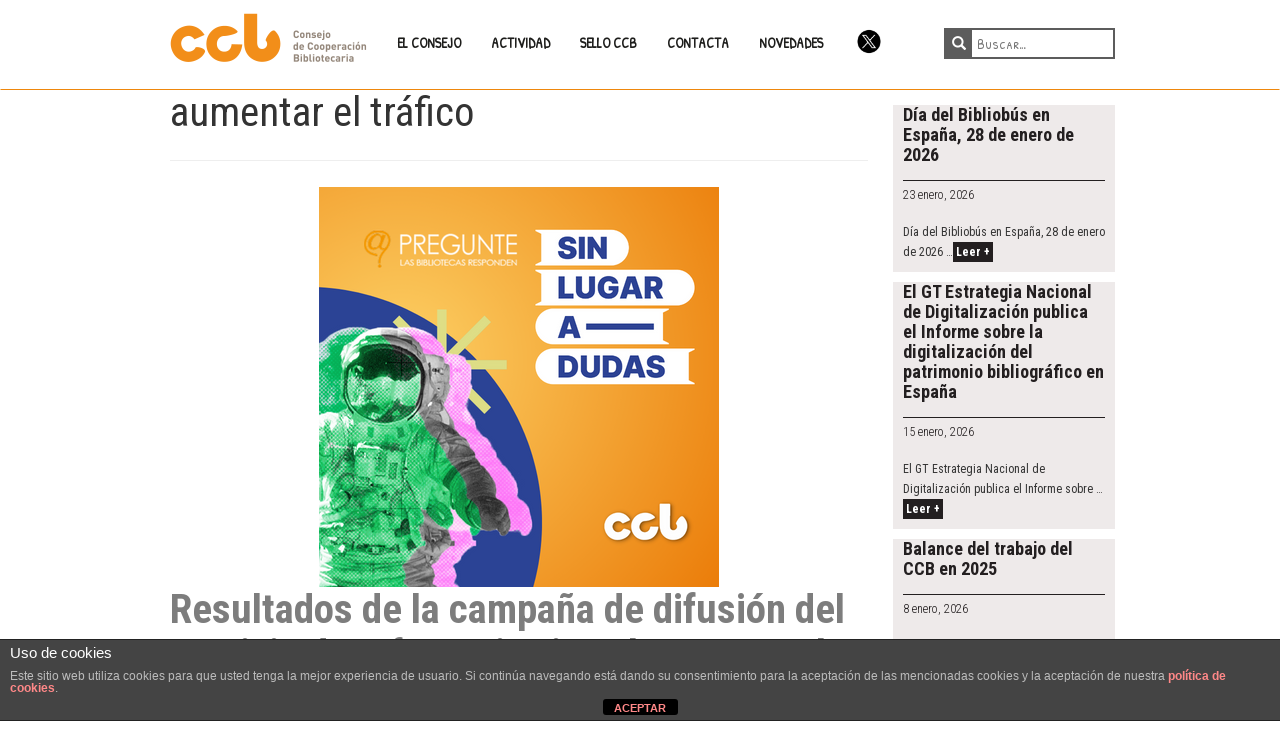

--- FILE ---
content_type: text/html; charset=UTF-8
request_url: https://www.ccbiblio.es/tag/aumentar-el-trafico/
body_size: 13043
content:
<!DOCTYPE html>
<html lang="es">
<head>
<meta charset="UTF-8" />
<!-- [if IE]> <meta http-equiv="X-UA-Compatible" content="IE=Edge"/> <! [endif]-->
<meta name="viewport" content="width=device-width, initial-scale=1.0" />
<link rel="profile" href="https://gmpg.org/xfn/11" />
<link rel="pingback" href="https://www.ccbiblio.es/xmlrpc.php" />
<!--[if lt IE 9]><script src="https://www.ccbiblio.es/wp-content/themes/alienship/assets/js/html5shiv.min.js" type="text/javascript"></script><![endif]-->

<!-- Tipografías -->
<link href='https://fonts.googleapis.com/css?family=Roboto+Condensed:400,300,700|Patrick+Hand+SC' rel='stylesheet' type='text/css'>
<!-- /Tipografías -->

<meta name='robots' content='index, follow, max-image-preview:large, max-snippet:-1, max-video-preview:-1' />
	<style>img:is([sizes="auto" i], [sizes^="auto," i]) { contain-intrinsic-size: 3000px 1500px }</style>
	
	<!-- This site is optimized with the Yoast SEO plugin v24.7 - https://yoast.com/wordpress/plugins/seo/ -->
	<title>aumentar el tráfico Archivos - CCB</title>
	<link rel="canonical" href="https://www.ccbiblio.es/tag/aumentar-el-trafico/" />
	<meta property="og:locale" content="es_ES" />
	<meta property="og:type" content="article" />
	<meta property="og:title" content="aumentar el tráfico Archivos - CCB" />
	<meta property="og:url" content="https://www.ccbiblio.es/tag/aumentar-el-trafico/" />
	<meta property="og:site_name" content="CCB" />
	<meta name="twitter:card" content="summary_large_image" />
	<script type="application/ld+json" class="yoast-schema-graph">{"@context":"https://schema.org","@graph":[{"@type":"CollectionPage","@id":"https://www.ccbiblio.es/tag/aumentar-el-trafico/","url":"https://www.ccbiblio.es/tag/aumentar-el-trafico/","name":"aumentar el tráfico Archivos - CCB","isPartOf":{"@id":"https://www.ccbiblio.es/#website"},"primaryImageOfPage":{"@id":"https://www.ccbiblio.es/tag/aumentar-el-trafico/#primaryimage"},"image":{"@id":"https://www.ccbiblio.es/tag/aumentar-el-trafico/#primaryimage"},"thumbnailUrl":"https://www.ccbiblio.es/wp-content/uploads/Cabecera-11.png","breadcrumb":{"@id":"https://www.ccbiblio.es/tag/aumentar-el-trafico/#breadcrumb"},"inLanguage":"es"},{"@type":"ImageObject","inLanguage":"es","@id":"https://www.ccbiblio.es/tag/aumentar-el-trafico/#primaryimage","url":"https://www.ccbiblio.es/wp-content/uploads/Cabecera-11.png","contentUrl":"https://www.ccbiblio.es/wp-content/uploads/Cabecera-11.png","width":400,"height":400,"caption":"Resultados de la campaña de difusión del servicio de referencia virtual Pregunte, las bibliotecas responden"},{"@type":"BreadcrumbList","@id":"https://www.ccbiblio.es/tag/aumentar-el-trafico/#breadcrumb","itemListElement":[{"@type":"ListItem","position":1,"name":"Portada","item":"https://www.ccbiblio.es/"},{"@type":"ListItem","position":2,"name":"aumentar el tráfico"}]},{"@type":"WebSite","@id":"https://www.ccbiblio.es/#website","url":"https://www.ccbiblio.es/","name":"CCB","description":"Web del Consejo de Cooperación Bibliotecaria","potentialAction":[{"@type":"SearchAction","target":{"@type":"EntryPoint","urlTemplate":"https://www.ccbiblio.es/?s={search_term_string}"},"query-input":{"@type":"PropertyValueSpecification","valueRequired":true,"valueName":"search_term_string"}}],"inLanguage":"es"},{"@type":"Event","name":"Día de la Educación Ambiental","description":"El 26 de enero se celebra el Día Mundial de la Educación Ambiental, con la finalidad de concienciar a las personas acerca de la importancia de preservar y proteger el ... <a href=\"https://www.ccbiblio.es/resultados-de-la-campana-de-difusion-del-servicio-de-referencia-virtual-pregunte-las-bibliotecas-responden/\">Sigue Leyendo &raquo;</a>","url":"https://www.ccbiblio.es/evento/dia-de-la-educacion-ambiental-2/","eventAttendanceMode":"https://schema.org/OfflineEventAttendanceMode","eventStatus":"https://schema.org/EventScheduled","startDate":"2026-01-26T00:00:00+01:00","endDate":"2026-01-26T23:59:59+01:00","@id":"https://www.ccbiblio.es/evento/dia-de-la-educacion-ambiental-2/#event"},{"@type":"Event","name":"Día del Bibliobús","description":"El 28 de enero es una fecha destacada para el mundo bibliotecario en España: celebramos el Día del Bibliobús. Este año, la Asociación de Profesionales de Bibliotecas Móviles (ACLEBIM), impulsora ... <a href=\"https://www.ccbiblio.es/resultados-de-la-campana-de-difusion-del-servicio-de-referencia-virtual-pregunte-las-bibliotecas-responden/\">Sigue Leyendo &raquo;</a>","url":"https://www.ccbiblio.es/evento/dia-del-bibliobus-2/","eventAttendanceMode":"https://schema.org/OfflineEventAttendanceMode","eventStatus":"https://schema.org/EventScheduled","startDate":"2026-01-28T00:00:00+01:00","endDate":"2026-01-28T23:59:59+01:00","organizer":{"@type":"Person","name":"Asociación de Profesionales de Bibliotecas Móviles ACLEBIM","description":"","url":"https://bibliobuses.com/","telephone":"","email":""},"@id":"https://www.ccbiblio.es/evento/dia-del-bibliobus-2/#event"}]}</script>
	<!-- / Yoast SEO plugin. -->


<link rel='dns-prefetch' href='//static.addtoany.com' />
<link rel='dns-prefetch' href='//stats.wp.com' />
<link rel='dns-prefetch' href='//fonts.googleapis.com' />
<link rel="alternate" type="application/rss+xml" title="CCB &raquo; Feed" href="https://www.ccbiblio.es/feed/" />
<link rel="alternate" type="application/rss+xml" title="CCB &raquo; Feed de los comentarios" href="https://www.ccbiblio.es/comments/feed/" />
<link rel="alternate" type="text/calendar" title="CCB &raquo; iCal Feed" href="https://www.ccbiblio.es/calendario/?ical=1" />
<link rel="alternate" type="application/rss+xml" title="CCB &raquo; Etiqueta aumentar el tráfico del feed" href="https://www.ccbiblio.es/tag/aumentar-el-trafico/feed/" />
<script type="text/javascript">
/* <![CDATA[ */
window._wpemojiSettings = {"baseUrl":"https:\/\/s.w.org\/images\/core\/emoji\/15.0.3\/72x72\/","ext":".png","svgUrl":"https:\/\/s.w.org\/images\/core\/emoji\/15.0.3\/svg\/","svgExt":".svg","source":{"concatemoji":"https:\/\/www.ccbiblio.es\/wp-includes\/js\/wp-emoji-release.min.js?ver=6.7.4"}};
/*! This file is auto-generated */
!function(i,n){var o,s,e;function c(e){try{var t={supportTests:e,timestamp:(new Date).valueOf()};sessionStorage.setItem(o,JSON.stringify(t))}catch(e){}}function p(e,t,n){e.clearRect(0,0,e.canvas.width,e.canvas.height),e.fillText(t,0,0);var t=new Uint32Array(e.getImageData(0,0,e.canvas.width,e.canvas.height).data),r=(e.clearRect(0,0,e.canvas.width,e.canvas.height),e.fillText(n,0,0),new Uint32Array(e.getImageData(0,0,e.canvas.width,e.canvas.height).data));return t.every(function(e,t){return e===r[t]})}function u(e,t,n){switch(t){case"flag":return n(e,"\ud83c\udff3\ufe0f\u200d\u26a7\ufe0f","\ud83c\udff3\ufe0f\u200b\u26a7\ufe0f")?!1:!n(e,"\ud83c\uddfa\ud83c\uddf3","\ud83c\uddfa\u200b\ud83c\uddf3")&&!n(e,"\ud83c\udff4\udb40\udc67\udb40\udc62\udb40\udc65\udb40\udc6e\udb40\udc67\udb40\udc7f","\ud83c\udff4\u200b\udb40\udc67\u200b\udb40\udc62\u200b\udb40\udc65\u200b\udb40\udc6e\u200b\udb40\udc67\u200b\udb40\udc7f");case"emoji":return!n(e,"\ud83d\udc26\u200d\u2b1b","\ud83d\udc26\u200b\u2b1b")}return!1}function f(e,t,n){var r="undefined"!=typeof WorkerGlobalScope&&self instanceof WorkerGlobalScope?new OffscreenCanvas(300,150):i.createElement("canvas"),a=r.getContext("2d",{willReadFrequently:!0}),o=(a.textBaseline="top",a.font="600 32px Arial",{});return e.forEach(function(e){o[e]=t(a,e,n)}),o}function t(e){var t=i.createElement("script");t.src=e,t.defer=!0,i.head.appendChild(t)}"undefined"!=typeof Promise&&(o="wpEmojiSettingsSupports",s=["flag","emoji"],n.supports={everything:!0,everythingExceptFlag:!0},e=new Promise(function(e){i.addEventListener("DOMContentLoaded",e,{once:!0})}),new Promise(function(t){var n=function(){try{var e=JSON.parse(sessionStorage.getItem(o));if("object"==typeof e&&"number"==typeof e.timestamp&&(new Date).valueOf()<e.timestamp+604800&&"object"==typeof e.supportTests)return e.supportTests}catch(e){}return null}();if(!n){if("undefined"!=typeof Worker&&"undefined"!=typeof OffscreenCanvas&&"undefined"!=typeof URL&&URL.createObjectURL&&"undefined"!=typeof Blob)try{var e="postMessage("+f.toString()+"("+[JSON.stringify(s),u.toString(),p.toString()].join(",")+"));",r=new Blob([e],{type:"text/javascript"}),a=new Worker(URL.createObjectURL(r),{name:"wpTestEmojiSupports"});return void(a.onmessage=function(e){c(n=e.data),a.terminate(),t(n)})}catch(e){}c(n=f(s,u,p))}t(n)}).then(function(e){for(var t in e)n.supports[t]=e[t],n.supports.everything=n.supports.everything&&n.supports[t],"flag"!==t&&(n.supports.everythingExceptFlag=n.supports.everythingExceptFlag&&n.supports[t]);n.supports.everythingExceptFlag=n.supports.everythingExceptFlag&&!n.supports.flag,n.DOMReady=!1,n.readyCallback=function(){n.DOMReady=!0}}).then(function(){return e}).then(function(){var e;n.supports.everything||(n.readyCallback(),(e=n.source||{}).concatemoji?t(e.concatemoji):e.wpemoji&&e.twemoji&&(t(e.twemoji),t(e.wpemoji)))}))}((window,document),window._wpemojiSettings);
/* ]]> */
</script>
<style id='wp-emoji-styles-inline-css' type='text/css'>

	img.wp-smiley, img.emoji {
		display: inline !important;
		border: none !important;
		box-shadow: none !important;
		height: 1em !important;
		width: 1em !important;
		margin: 0 0.07em !important;
		vertical-align: -0.1em !important;
		background: none !important;
		padding: 0 !important;
	}
</style>
<link rel='stylesheet' id='wp-block-library-css' href='https://www.ccbiblio.es/wp-includes/css/dist/block-library/style.min.css?ver=6.7.4' type='text/css' media='all' />
<link rel='stylesheet' id='mediaelement-css' href='https://www.ccbiblio.es/wp-includes/js/mediaelement/mediaelementplayer-legacy.min.css?ver=4.2.17' type='text/css' media='all' />
<link rel='stylesheet' id='wp-mediaelement-css' href='https://www.ccbiblio.es/wp-includes/js/mediaelement/wp-mediaelement.min.css?ver=6.7.4' type='text/css' media='all' />
<style id='jetpack-sharing-buttons-style-inline-css' type='text/css'>
.jetpack-sharing-buttons__services-list{display:flex;flex-direction:row;flex-wrap:wrap;gap:0;list-style-type:none;margin:5px;padding:0}.jetpack-sharing-buttons__services-list.has-small-icon-size{font-size:12px}.jetpack-sharing-buttons__services-list.has-normal-icon-size{font-size:16px}.jetpack-sharing-buttons__services-list.has-large-icon-size{font-size:24px}.jetpack-sharing-buttons__services-list.has-huge-icon-size{font-size:36px}@media print{.jetpack-sharing-buttons__services-list{display:none!important}}.editor-styles-wrapper .wp-block-jetpack-sharing-buttons{gap:0;padding-inline-start:0}ul.jetpack-sharing-buttons__services-list.has-background{padding:1.25em 2.375em}
</style>
<style id='classic-theme-styles-inline-css' type='text/css'>
/*! This file is auto-generated */
.wp-block-button__link{color:#fff;background-color:#32373c;border-radius:9999px;box-shadow:none;text-decoration:none;padding:calc(.667em + 2px) calc(1.333em + 2px);font-size:1.125em}.wp-block-file__button{background:#32373c;color:#fff;text-decoration:none}
</style>
<style id='global-styles-inline-css' type='text/css'>
:root{--wp--preset--aspect-ratio--square: 1;--wp--preset--aspect-ratio--4-3: 4/3;--wp--preset--aspect-ratio--3-4: 3/4;--wp--preset--aspect-ratio--3-2: 3/2;--wp--preset--aspect-ratio--2-3: 2/3;--wp--preset--aspect-ratio--16-9: 16/9;--wp--preset--aspect-ratio--9-16: 9/16;--wp--preset--color--black: #000000;--wp--preset--color--cyan-bluish-gray: #abb8c3;--wp--preset--color--white: #ffffff;--wp--preset--color--pale-pink: #f78da7;--wp--preset--color--vivid-red: #cf2e2e;--wp--preset--color--luminous-vivid-orange: #ff6900;--wp--preset--color--luminous-vivid-amber: #fcb900;--wp--preset--color--light-green-cyan: #7bdcb5;--wp--preset--color--vivid-green-cyan: #00d084;--wp--preset--color--pale-cyan-blue: #8ed1fc;--wp--preset--color--vivid-cyan-blue: #0693e3;--wp--preset--color--vivid-purple: #9b51e0;--wp--preset--gradient--vivid-cyan-blue-to-vivid-purple: linear-gradient(135deg,rgba(6,147,227,1) 0%,rgb(155,81,224) 100%);--wp--preset--gradient--light-green-cyan-to-vivid-green-cyan: linear-gradient(135deg,rgb(122,220,180) 0%,rgb(0,208,130) 100%);--wp--preset--gradient--luminous-vivid-amber-to-luminous-vivid-orange: linear-gradient(135deg,rgba(252,185,0,1) 0%,rgba(255,105,0,1) 100%);--wp--preset--gradient--luminous-vivid-orange-to-vivid-red: linear-gradient(135deg,rgba(255,105,0,1) 0%,rgb(207,46,46) 100%);--wp--preset--gradient--very-light-gray-to-cyan-bluish-gray: linear-gradient(135deg,rgb(238,238,238) 0%,rgb(169,184,195) 100%);--wp--preset--gradient--cool-to-warm-spectrum: linear-gradient(135deg,rgb(74,234,220) 0%,rgb(151,120,209) 20%,rgb(207,42,186) 40%,rgb(238,44,130) 60%,rgb(251,105,98) 80%,rgb(254,248,76) 100%);--wp--preset--gradient--blush-light-purple: linear-gradient(135deg,rgb(255,206,236) 0%,rgb(152,150,240) 100%);--wp--preset--gradient--blush-bordeaux: linear-gradient(135deg,rgb(254,205,165) 0%,rgb(254,45,45) 50%,rgb(107,0,62) 100%);--wp--preset--gradient--luminous-dusk: linear-gradient(135deg,rgb(255,203,112) 0%,rgb(199,81,192) 50%,rgb(65,88,208) 100%);--wp--preset--gradient--pale-ocean: linear-gradient(135deg,rgb(255,245,203) 0%,rgb(182,227,212) 50%,rgb(51,167,181) 100%);--wp--preset--gradient--electric-grass: linear-gradient(135deg,rgb(202,248,128) 0%,rgb(113,206,126) 100%);--wp--preset--gradient--midnight: linear-gradient(135deg,rgb(2,3,129) 0%,rgb(40,116,252) 100%);--wp--preset--font-size--small: 13px;--wp--preset--font-size--medium: 20px;--wp--preset--font-size--large: 36px;--wp--preset--font-size--x-large: 42px;--wp--preset--spacing--20: 0.44rem;--wp--preset--spacing--30: 0.67rem;--wp--preset--spacing--40: 1rem;--wp--preset--spacing--50: 1.5rem;--wp--preset--spacing--60: 2.25rem;--wp--preset--spacing--70: 3.38rem;--wp--preset--spacing--80: 5.06rem;--wp--preset--shadow--natural: 6px 6px 9px rgba(0, 0, 0, 0.2);--wp--preset--shadow--deep: 12px 12px 50px rgba(0, 0, 0, 0.4);--wp--preset--shadow--sharp: 6px 6px 0px rgba(0, 0, 0, 0.2);--wp--preset--shadow--outlined: 6px 6px 0px -3px rgba(255, 255, 255, 1), 6px 6px rgba(0, 0, 0, 1);--wp--preset--shadow--crisp: 6px 6px 0px rgba(0, 0, 0, 1);}:where(.is-layout-flex){gap: 0.5em;}:where(.is-layout-grid){gap: 0.5em;}body .is-layout-flex{display: flex;}.is-layout-flex{flex-wrap: wrap;align-items: center;}.is-layout-flex > :is(*, div){margin: 0;}body .is-layout-grid{display: grid;}.is-layout-grid > :is(*, div){margin: 0;}:where(.wp-block-columns.is-layout-flex){gap: 2em;}:where(.wp-block-columns.is-layout-grid){gap: 2em;}:where(.wp-block-post-template.is-layout-flex){gap: 1.25em;}:where(.wp-block-post-template.is-layout-grid){gap: 1.25em;}.has-black-color{color: var(--wp--preset--color--black) !important;}.has-cyan-bluish-gray-color{color: var(--wp--preset--color--cyan-bluish-gray) !important;}.has-white-color{color: var(--wp--preset--color--white) !important;}.has-pale-pink-color{color: var(--wp--preset--color--pale-pink) !important;}.has-vivid-red-color{color: var(--wp--preset--color--vivid-red) !important;}.has-luminous-vivid-orange-color{color: var(--wp--preset--color--luminous-vivid-orange) !important;}.has-luminous-vivid-amber-color{color: var(--wp--preset--color--luminous-vivid-amber) !important;}.has-light-green-cyan-color{color: var(--wp--preset--color--light-green-cyan) !important;}.has-vivid-green-cyan-color{color: var(--wp--preset--color--vivid-green-cyan) !important;}.has-pale-cyan-blue-color{color: var(--wp--preset--color--pale-cyan-blue) !important;}.has-vivid-cyan-blue-color{color: var(--wp--preset--color--vivid-cyan-blue) !important;}.has-vivid-purple-color{color: var(--wp--preset--color--vivid-purple) !important;}.has-black-background-color{background-color: var(--wp--preset--color--black) !important;}.has-cyan-bluish-gray-background-color{background-color: var(--wp--preset--color--cyan-bluish-gray) !important;}.has-white-background-color{background-color: var(--wp--preset--color--white) !important;}.has-pale-pink-background-color{background-color: var(--wp--preset--color--pale-pink) !important;}.has-vivid-red-background-color{background-color: var(--wp--preset--color--vivid-red) !important;}.has-luminous-vivid-orange-background-color{background-color: var(--wp--preset--color--luminous-vivid-orange) !important;}.has-luminous-vivid-amber-background-color{background-color: var(--wp--preset--color--luminous-vivid-amber) !important;}.has-light-green-cyan-background-color{background-color: var(--wp--preset--color--light-green-cyan) !important;}.has-vivid-green-cyan-background-color{background-color: var(--wp--preset--color--vivid-green-cyan) !important;}.has-pale-cyan-blue-background-color{background-color: var(--wp--preset--color--pale-cyan-blue) !important;}.has-vivid-cyan-blue-background-color{background-color: var(--wp--preset--color--vivid-cyan-blue) !important;}.has-vivid-purple-background-color{background-color: var(--wp--preset--color--vivid-purple) !important;}.has-black-border-color{border-color: var(--wp--preset--color--black) !important;}.has-cyan-bluish-gray-border-color{border-color: var(--wp--preset--color--cyan-bluish-gray) !important;}.has-white-border-color{border-color: var(--wp--preset--color--white) !important;}.has-pale-pink-border-color{border-color: var(--wp--preset--color--pale-pink) !important;}.has-vivid-red-border-color{border-color: var(--wp--preset--color--vivid-red) !important;}.has-luminous-vivid-orange-border-color{border-color: var(--wp--preset--color--luminous-vivid-orange) !important;}.has-luminous-vivid-amber-border-color{border-color: var(--wp--preset--color--luminous-vivid-amber) !important;}.has-light-green-cyan-border-color{border-color: var(--wp--preset--color--light-green-cyan) !important;}.has-vivid-green-cyan-border-color{border-color: var(--wp--preset--color--vivid-green-cyan) !important;}.has-pale-cyan-blue-border-color{border-color: var(--wp--preset--color--pale-cyan-blue) !important;}.has-vivid-cyan-blue-border-color{border-color: var(--wp--preset--color--vivid-cyan-blue) !important;}.has-vivid-purple-border-color{border-color: var(--wp--preset--color--vivid-purple) !important;}.has-vivid-cyan-blue-to-vivid-purple-gradient-background{background: var(--wp--preset--gradient--vivid-cyan-blue-to-vivid-purple) !important;}.has-light-green-cyan-to-vivid-green-cyan-gradient-background{background: var(--wp--preset--gradient--light-green-cyan-to-vivid-green-cyan) !important;}.has-luminous-vivid-amber-to-luminous-vivid-orange-gradient-background{background: var(--wp--preset--gradient--luminous-vivid-amber-to-luminous-vivid-orange) !important;}.has-luminous-vivid-orange-to-vivid-red-gradient-background{background: var(--wp--preset--gradient--luminous-vivid-orange-to-vivid-red) !important;}.has-very-light-gray-to-cyan-bluish-gray-gradient-background{background: var(--wp--preset--gradient--very-light-gray-to-cyan-bluish-gray) !important;}.has-cool-to-warm-spectrum-gradient-background{background: var(--wp--preset--gradient--cool-to-warm-spectrum) !important;}.has-blush-light-purple-gradient-background{background: var(--wp--preset--gradient--blush-light-purple) !important;}.has-blush-bordeaux-gradient-background{background: var(--wp--preset--gradient--blush-bordeaux) !important;}.has-luminous-dusk-gradient-background{background: var(--wp--preset--gradient--luminous-dusk) !important;}.has-pale-ocean-gradient-background{background: var(--wp--preset--gradient--pale-ocean) !important;}.has-electric-grass-gradient-background{background: var(--wp--preset--gradient--electric-grass) !important;}.has-midnight-gradient-background{background: var(--wp--preset--gradient--midnight) !important;}.has-small-font-size{font-size: var(--wp--preset--font-size--small) !important;}.has-medium-font-size{font-size: var(--wp--preset--font-size--medium) !important;}.has-large-font-size{font-size: var(--wp--preset--font-size--large) !important;}.has-x-large-font-size{font-size: var(--wp--preset--font-size--x-large) !important;}
:where(.wp-block-post-template.is-layout-flex){gap: 1.25em;}:where(.wp-block-post-template.is-layout-grid){gap: 1.25em;}
:where(.wp-block-columns.is-layout-flex){gap: 2em;}:where(.wp-block-columns.is-layout-grid){gap: 2em;}
:root :where(.wp-block-pullquote){font-size: 1.5em;line-height: 1.6;}
</style>
<link rel='stylesheet' id='front-estilos-css' href='https://www.ccbiblio.es/wp-content/plugins/asesor-cookies-para-la-ley-en-espana/html/front/estilos.css?ver=6.7.4' type='text/css' media='all' />
<link rel='stylesheet' id='jqueryUI_css-css' href='https://www.ccbiblio.es/wp-content/themes/alienship-child/jqueryui/jquery-ui-1.12.1/jquery-ui.min.css?ver=6.7.4' type='text/css' media='all' />
<link rel='stylesheet' id='multi_select_css-css' href='https://www.ccbiblio.es/wp-content/themes/alienship-child/multiselect/multiple-select-1.5.2/dist/multiple-select.css?ver=6.7.4' type='text/css' media='all' />
<link rel='stylesheet' id='mapa_css-css' href='https://www.ccbiblio.es/wp-content/themes/alienship-child/css/mapa.css?ver=6.7.4' type='text/css' media='all' />
<link rel='stylesheet' id='alienship-style-css' href='https://www.ccbiblio.es/wp-content/themes/alienship-child/style.min.css?ver=1.0' type='text/css' media='all' />
<link rel='stylesheet' id='addtoany-css' href='https://www.ccbiblio.es/wp-content/plugins/add-to-any/addtoany.min.css?ver=1.16' type='text/css' media='all' />
<link rel='stylesheet' id='frs-css-css' href='https://www.ccbiblio.es/wp-content/plugins/fluid-responsive-slideshow/css/frs.css?ver=2.3.1' type='text/css' media='all' />
<link rel='stylesheet' id='frs-position-css' href='https://www.ccbiblio.es/wp-content/plugins/fluid-responsive-slideshow/css/frs-position.css?ver=2.3.1' type='text/css' media='all' />
<link rel='stylesheet' id='OpenSans-css' href='https://fonts.googleapis.com/css?family=Open+Sans%3A400italic%2C700italic%2C400%2C700&#038;ver=2.3.1' type='text/css' media='all' />
<script type="text/javascript" src="https://www.ccbiblio.es/wp-includes/js/jquery/jquery.min.js?ver=3.7.1" id="jquery-core-js"></script>
<script type="text/javascript" src="https://www.ccbiblio.es/wp-includes/js/jquery/jquery-migrate.min.js?ver=3.4.1" id="jquery-migrate-js"></script>
<script type="text/javascript" src="https://www.ccbiblio.es/wp-content/plugins/fluid-responsive-slideshow/js/frs.js?ver=2.3.1" id="fluid-responsive-slideshow-js"></script>
<script type="text/javascript" src="https://www.ccbiblio.es/wp-content/plugins/fluid-responsive-slideshow/js/jquery.touchSwipe.min.js?ver=6.7.4" id="touchSwipe_js-js"></script>
<script type="text/javascript" src="https://www.ccbiblio.es/wp-content/plugins/fluid-responsive-slideshow/js/imagesloaded.min.js?ver=2.3.1" id="images-loaded-js"></script>
<script type="text/javascript" id="addtoany-core-js-before">
/* <![CDATA[ */
window.a2a_config=window.a2a_config||{};a2a_config.callbacks=[];a2a_config.overlays=[];a2a_config.templates={};a2a_localize = {
	Share: "Compartir",
	Save: "Guardar",
	Subscribe: "Suscribir",
	Email: "Correo electrónico",
	Bookmark: "Marcador",
	ShowAll: "Mostrar todo",
	ShowLess: "Mostrar menos",
	FindServices: "Encontrar servicio(s)",
	FindAnyServiceToAddTo: "Encuentra al instante cualquier servicio para añadir a",
	PoweredBy: "Funciona con",
	ShareViaEmail: "Compartir por correo electrónico",
	SubscribeViaEmail: "Suscribirse a través de correo electrónico",
	BookmarkInYourBrowser: "Añadir a marcadores de tu navegador",
	BookmarkInstructions: "Presiona «Ctrl+D» o «\u2318+D» para añadir esta página a marcadores",
	AddToYourFavorites: "Añadir a tus favoritos",
	SendFromWebOrProgram: "Enviar desde cualquier dirección o programa de correo electrónico ",
	EmailProgram: "Programa de correo electrónico",
	More: "Más&#8230;",
	ThanksForSharing: "¡Gracias por compartir!",
	ThanksForFollowing: "¡Gracias por seguirnos!"
};
/* ]]> */
</script>
<script type="text/javascript" defer src="https://static.addtoany.com/menu/page.js" id="addtoany-core-js"></script>
<script type="text/javascript" defer src="https://www.ccbiblio.es/wp-content/plugins/add-to-any/addtoany.min.js?ver=1.1" id="addtoany-jquery-js"></script>
<script type="text/javascript" id="front-principal-js-extra">
/* <![CDATA[ */
var cdp_cookies_info = {"url_plugin":"https:\/\/www.ccbiblio.es\/wp-content\/plugins\/asesor-cookies-para-la-ley-en-espana\/plugin.php","url_admin_ajax":"https:\/\/www.ccbiblio.es\/wp-admin\/admin-ajax.php"};
/* ]]> */
</script>
<script type="text/javascript" src="https://www.ccbiblio.es/wp-content/plugins/asesor-cookies-para-la-ley-en-espana/html/front/principal.js?ver=6.7.4" id="front-principal-js"></script>
<script type="text/javascript" id="map_js-js-extra">
/* <![CDATA[ */
var vars = {"ajaxurl":"https:\/\/www.ccbiblio.es\/wp-admin\/admin-ajax.php"};
var directory_uri = {"templateUrl":"https:\/\/www.ccbiblio.es\/wp-content\/themes\/alienship-child"};
/* ]]> */
</script>
<script type="text/javascript" src="https://www.ccbiblio.es/wp-content/themes/alienship-child/js/map.js?ver=6.7.4" id="map_js-js"></script>
<script type="text/javascript" src="https://www.ccbiblio.es/wp-content/themes/alienship-child/js/script-public.js?ver=6.7.4" id="script-public-js"></script>
<script type="text/javascript" src="https://www.ccbiblio.es/wp-content/themes/alienship-child/jqueryui/jquery-ui-1.12.1/jquery-ui.min.js?ver=6.7.4" id="jqueryUI_js-js"></script>
<script type="text/javascript" src="https://www.ccbiblio.es/wp-content/themes/alienship-child/multiselect/multiple-select-1.5.2/dist/multiple-select.js?ver=6.7.4" id="multi_select_js-js"></script>
<script type="text/javascript" src="https://www.ccbiblio.es/wp-content/themes/alienship-child/js/comboTreePlugin.js?ver=6.7.4" id="multi_selectTree_js-js"></script>
<link rel="https://api.w.org/" href="https://www.ccbiblio.es/wp-json/" /><link rel="alternate" title="JSON" type="application/json" href="https://www.ccbiblio.es/wp-json/wp/v2/tags/1080" /><meta name="tec-api-version" content="v1"><meta name="tec-api-origin" content="https://www.ccbiblio.es"><link rel="alternate" href="https://www.ccbiblio.es/wp-json/tribe/events/v1/events/?tags=aumentar-el-trafico" />	<style>img#wpstats{display:none}</style>
		<style type="text/css">.broken_link, a.broken_link {
	text-decoration: line-through;
}</style><link rel="icon" href="https://www.ccbiblio.es/wp-content/uploads/favicon.png" sizes="32x32" />
<link rel="icon" href="https://www.ccbiblio.es/wp-content/uploads/favicon.png" sizes="192x192" />
<link rel="apple-touch-icon" href="https://www.ccbiblio.es/wp-content/uploads/favicon.png" />
<meta name="msapplication-TileImage" content="https://www.ccbiblio.es/wp-content/uploads/favicon.png" />
		<style type="text/css" id="wp-custom-css">
			/*
Puedes añadir tu propio CSS aquí.

Haz clic en el icono de ayuda de arriba para averiguar más.
*/
.MRIGHT30 {margin-right:30px;}

.PL2 {padding-left:2em;}
.PL4 {padding-left:4em;}
.PT1 {padding-top:0.5em !important;}
.PT2 {padding-top:2em !important;}
.QEspacio p {margin-bottom: 0.5em !important;} 
.Naranja{background:#ececec;
width: 100%;
height: 100%;
padding: 0.5em !important;}

.formulario_listado_2columns ul{
list-style: none;
padding: 0;
margin: 0;
}
.formulario_listado_2columns ul li {display: block;
padding: 0;
width: 50%;
margin: 0 2% 1em 0;
float: left;
overflow: hidden;}


.gform_legacy_markup_wrapper .gfield_checkbox li input[type="checkbox"] {vertical-align: top;} 

a.broken_link {
    text-decoration: none !important;
}
		</style>
		
<!-- Google tag (gtag.js) -->
<script async src="https://www.googletagmanager.com/gtag/js?id=G-KRERMJZBFG"></script>
<script>
  window.dataLayer = window.dataLayer || [];
  function gtag(){dataLayer.push(arguments);}
  gtag('js', new Date());

  gtag('config', 'G-KRERMJZBFG');
</script>

<!-- Ocultar para la impresion -->
<style type="text/css" media="print">
	.impre{display:none !important;}
	.cdp-cookies-texto{display:none !important;}
	.home-novedades{display:none !important;}
</style>

<!-- Google Tag Manager -->

<script>(function(w,d,s,l,i){w[l]=w[l]||[];w[l].push({'gtm.start':

new Date().getTime(),event:'gtm.js'});var f=d.getElementsByTagName(s)[0],

j=d.createElement(s),dl=l!='dataLayer'?'&l='+l:'';j.async=true;j.src=

'https://www.googletagmanager.com/gtm.js?id='+i+dl;f.parentNode.insertBefore(j,f);

})(window,document,'script','dataLayer','GTM-TNP6GFR');</script>

<!-- End Google Tag Manager -->


</head>

<body data-rsssl=1 class="archive tag tag-aumentar-el-trafico tag-1080 tribe-no-js layout-default">
<!-- Google Tag Manager (noscript) -->

<noscript><iframe src="https://www.googletagmanager.com/ns.html?id=GTM-TNP6GFR"

height="0" width="0" style="display:none;visibility:hidden"></iframe></noscript>

<!-- End Google Tag Manager (noscript) -->
	<!--[if lt IE 9]><p class="browsehappy alert alert-danger">You are using an outdated browser. Please <a class="alert-link" href="http://browsehappy.com/">upgrade your browser</a> to improve your experience.</p><![endif]-->

<!-- Top Menu -->
	<nav class="navbar top-navigation" role="navigation">
		<div class="container">
			<div class="navbar-header">
				<button type="button" class="navbar-toggle" data-toggle="collapse" data-target=".navbar-ex1-collapse">
					<span class="sr-only">Toggle navigation</span>
					<span class="icon-bar"></span>
					<span class="icon-bar"></span>
					<span class="icon-bar"></span>
				</button>
				<a class="navbar-brand" href="https://www.ccbiblio.es/">
					<img alt="Logotipo CCB" src="https://www.ccbiblio.es/wp-content/uploads/logotipo.png" />
				</a>
			</div>

			<div class="collapse navbar-collapse navbar-ex1-collapse">
				<ul id="menu-top" class="nav navbar-nav"><li id="menu-item-22" class="menu-item menu-item-type-custom menu-item-object-custom menu-item-has-children menu-item-22 dropdown"><a title="EL CONSEJO" href="#" data-toggle="dropdown" class="dropdown-toggle">EL CONSEJO <span class="caret"></span></a>
<ul role="menu" class=" dropdown-menu">
	<li id="menu-item-39" class="menu-item menu-item-type-post_type menu-item-object-page menu-item-39"><a title="QUÉ ES" href="https://www.ccbiblio.es/que-es-el-consejo/">QUÉ ES</a></li>
	<li id="menu-item-41" class="menu-item menu-item-type-post_type menu-item-object-page menu-item-41"><a title="ESTRUCTURA" href="https://www.ccbiblio.es/estructura-del-consejo/">ESTRUCTURA</a></li>
	<li id="menu-item-40" class="menu-item menu-item-type-post_type menu-item-object-page menu-item-40"><a title="PLAN ESTRATÉGICO" href="https://www.ccbiblio.es/plan-estrategico/">PLAN ESTRATÉGICO</a></li>
	<li id="menu-item-5385" class="menu-item menu-item-type-post_type menu-item-object-page menu-item-5385"><a title="COMISIÓN ASESORA DE IGUALDAD Y BIBLIOTECAS" href="https://www.ccbiblio.es/comision-asesora-de-igualdad-y-bibliotecas/">COMISIÓN ASESORA DE IGUALDAD Y BIBLIOTECAS</a></li>
</ul>
</li>
<li id="menu-item-7073" class="menu-item menu-item-type-post_type menu-item-object-page menu-item-has-children menu-item-7073 dropdown"><a title="ACTIVIDAD" href="#" data-toggle="dropdown" class="dropdown-toggle">ACTIVIDAD <span class="caret"></span></a>
<ul role="menu" class=" dropdown-menu">
	<li id="menu-item-316" class="menu-item menu-item-type-post_type menu-item-object-page menu-item-316"><a title="PROYECTOS / RECURSOS CCB" href="https://www.ccbiblio.es/proyectos/">PROYECTOS / RECURSOS CCB</a></li>
	<li id="menu-item-317" class="menu-item menu-item-type-post_type menu-item-object-page menu-item-317"><a title="GRUPOS DE TRABAJO" href="https://www.ccbiblio.es/estructura-del-consejo/grupos-de-trabajo/">GRUPOS DE TRABAJO</a></li>
	<li id="menu-item-9359" class="menu-item menu-item-type-post_type menu-item-object-page menu-item-9359"><a title="ACCESO A FOROS INTERNOS" href="https://www.ccbiblio.es/acceso-a-foros-internos/">ACCESO A FOROS INTERNOS</a></li>
</ul>
</li>
<li id="menu-item-3493" class="menu-item menu-item-type-custom menu-item-object-custom menu-item-home menu-item-has-children menu-item-3493 dropdown"><a title="SELLO CCB" href="#" data-toggle="dropdown" class="dropdown-toggle">SELLO CCB <span class="caret"></span></a>
<ul role="menu" class=" dropdown-menu">
	<li id="menu-item-3461" class="menu-item menu-item-type-post_type menu-item-object-page menu-item-3461"><a title="CONVOCATORIA ACTUAL" href="https://www.ccbiblio.es/sello-ccb/convocatoria-actual/">CONVOCATORIA ACTUAL</a></li>
	<li id="menu-item-7975" class="menu-item menu-item-type-post_type menu-item-object-page menu-item-7975"><a title="MAPA SELLO CCB" href="https://www.ccbiblio.es/mapa-sello-ccb/">MAPA SELLO CCB</a></li>
	<li id="menu-item-3494" class="menu-item menu-item-type-post_type menu-item-object-page menu-item-3494"><a title="CONVOCATORIAS ANTERIORES" href="https://www.ccbiblio.es/sello-ccb/convocatorias-anteriores/">CONVOCATORIAS ANTERIORES</a></li>
</ul>
</li>
<li id="menu-item-509" class="menu-item menu-item-type-post_type menu-item-object-page menu-item-has-children menu-item-509 dropdown"><a title="CONTACTA" href="#" data-toggle="dropdown" class="dropdown-toggle">CONTACTA <span class="caret"></span></a>
<ul role="menu" class=" dropdown-menu">
	<li id="menu-item-522" class="menu-item menu-item-type-post_type menu-item-object-page menu-item-522"><a title="PARTICIPA" href="https://www.ccbiblio.es/participa/">PARTICIPA</a></li>
</ul>
</li>
<li id="menu-item-1752" class="menu-item menu-item-type-custom menu-item-object-custom menu-item-has-children menu-item-1752 dropdown"><a title="NOVEDADES" href="#" data-toggle="dropdown" class="dropdown-toggle">NOVEDADES <span class="caret"></span></a>
<ul role="menu" class=" dropdown-menu">
	<li id="menu-item-1753" class="menu-item menu-item-type-taxonomy menu-item-object-category menu-item-1753"><a title="NOTICIAS" href="https://www.ccbiblio.es/category/noticias/">NOTICIAS</a></li>
	<li id="menu-item-1754" class="menu-item menu-item-type-taxonomy menu-item-object-category menu-item-1754"><a title="ENTREVISTAS" href="https://www.ccbiblio.es/category/entrevistas/">ENTREVISTAS</a></li>
	<li id="menu-item-16553" class="menu-item menu-item-type-post_type menu-item-object-page menu-item-16553"><a title="BOLETÍN INFORMATIVO" href="https://www.ccbiblio.es/boletin-informativo/">BOLETÍN INFORMATIVO</a></li>
	<li id="menu-item-14789" class="menu-item menu-item-type-custom menu-item-object-custom menu-item-14789"><a title="CALENDARIO" href="https://www.ccbiblio.es/calendario/">CALENDARIO</a></li>
</ul>
</li>
<li id="menu-item-862" class="top-btn btn btn-img btn-twitter menu-item menu-item-type-custom menu-item-object-custom menu-item-862"><a title="Twitter" target="_blank" href="https://twitter.com/CCBiblio">Twitter</a></li>
</ul>				<div class="top-search">
					<form method="get" id="searchform" action="https://www.ccbiblio.es/">
						<button type="submit" class="icon-only"  id="searchsubmit"><span class="glyphicon glyphicon-search"></span></button>
						<input type="text" placeholder="Buscar…" value="" name="s" id="s" />
					</form>
				</div>
			</div>
		</div>
	</nav>
<!-- End Top Menu -->

	<div id="page" class="container hfeed site">
		<div id="content" class="site-content row">

		
	<section id="primary" class="content-area col-md-9">

		<main id="main" class="site-main" role="main">
			
	<header class="page-header">
		<h1 class="page-title">
			aumentar el tráfico		</h1>

		
	</header>

<article role="article" id="post-12945" class="post-12945 post type-post status-publish format-standard has-post-thumbnail hentry category-noticias category-novedades tag-aumentar-el-trafico tag-campana-difusion tag-ccb tag-pregunten-las-bibliotecas-responden tag-servicio-de-referencia-virtual no-wpautop">
			<a href="https://www.ccbiblio.es/resultados-de-la-campana-de-difusion-del-servicio-de-referencia-virtual-pregunte-las-bibliotecas-responden/" title="Enlace a Resultados de la campaña de difusión del servicio de referencia virtual Pregunte, las bibliotecas responden">
			<img width="400" height="400" src="https://www.ccbiblio.es/wp-content/uploads/Cabecera-11.png" class="aligncenter wp-post-image" alt="Resultados de la campaña de difusión del servicio de referencia virtual Pregunte, las bibliotecas responden" title="" decoding="async" fetchpriority="high" srcset="https://www.ccbiblio.es/wp-content/uploads/Cabecera-11.png 400w, https://www.ccbiblio.es/wp-content/uploads/Cabecera-11-300x300.png 300w, https://www.ccbiblio.es/wp-content/uploads/Cabecera-11-150x150.png 150w, https://www.ccbiblio.es/wp-content/uploads/Cabecera-11-45x45.png 45w" sizes="(max-width: 400px) 100vw, 400px">		</a>
		<header class="entry-header">
	<h1 class="entry-title"><a href="https://www.ccbiblio.es/resultados-de-la-campana-de-difusion-del-servicio-de-referencia-virtual-pregunte-las-bibliotecas-responden/" rel="bookmark">Resultados de la campaña de difusión del servicio de referencia virtual Pregunte, las bibliotecas responden</a></h1>
			<div class="entry-meta">
			<span class="posted-on">Publicado el <a href="https://www.ccbiblio.es/resultados-de-la-campana-de-difusion-del-servicio-de-referencia-virtual-pregunte-las-bibliotecas-responden/" rel="bookmark"><time class="entry-date published" datetime="2023-01-12T08:21:02+01:00">12 enero, 2023</time><time class="updated" datetime="2025-11-04T12:11:23+01:00">4 noviembre, 2025</time></a></span><span class="byline"> por <span class="author vcard"><a class="url fn n" href="https://www.ccbiblio.es/author/laura/">Laura Iglesias</a></span></span>		</div>
	</header>

	<div class="entry-content">
		Resultados de la campaña de difusión del servicio de referencia virtual Pregunte, las bibliotecas responden La Subdirección General de Coordinación Bibliotecaria, puso en marcha el pasado mes de septiembre una &#8230; <a href="https://www.ccbiblio.es/resultados-de-la-campana-de-difusion-del-servicio-de-referencia-virtual-pregunte-las-bibliotecas-responden/">Sigue Leyendo &raquo;</a><div class="addtoany_share_save_container addtoany_content addtoany_content_bottom"><div class="a2a_kit a2a_kit_size_38 addtoany_list" data-a2a-url="https://www.ccbiblio.es/resultados-de-la-campana-de-difusion-del-servicio-de-referencia-virtual-pregunte-las-bibliotecas-responden/" data-a2a-title="Resultados de la campaña de difusión del servicio de referencia virtual Pregunte, las bibliotecas responden"><a class="a2a_button_facebook" href="https://www.addtoany.com/add_to/facebook?linkurl=https%3A%2F%2Fwww.ccbiblio.es%2Fresultados-de-la-campana-de-difusion-del-servicio-de-referencia-virtual-pregunte-las-bibliotecas-responden%2F&amp;linkname=Resultados%20de%20la%20campa%C3%B1a%20de%20difusi%C3%B3n%20del%20servicio%20de%20referencia%20virtual%20Pregunte%2C%20las%20bibliotecas%20responden" title="Facebook" rel="nofollow noopener" target="_blank"></a><a class="a2a_button_x" href="https://www.addtoany.com/add_to/x?linkurl=https%3A%2F%2Fwww.ccbiblio.es%2Fresultados-de-la-campana-de-difusion-del-servicio-de-referencia-virtual-pregunte-las-bibliotecas-responden%2F&amp;linkname=Resultados%20de%20la%20campa%C3%B1a%20de%20difusi%C3%B3n%20del%20servicio%20de%20referencia%20virtual%20Pregunte%2C%20las%20bibliotecas%20responden" title="X" rel="nofollow noopener" target="_blank"></a><a class="a2a_button_email" href="https://www.addtoany.com/add_to/email?linkurl=https%3A%2F%2Fwww.ccbiblio.es%2Fresultados-de-la-campana-de-difusion-del-servicio-de-referencia-virtual-pregunte-las-bibliotecas-responden%2F&amp;linkname=Resultados%20de%20la%20campa%C3%B1a%20de%20difusi%C3%B3n%20del%20servicio%20de%20referencia%20virtual%20Pregunte%2C%20las%20bibliotecas%20responden" title="Email" rel="nofollow noopener" target="_blank"></a><a class="a2a_dd addtoany_share_save addtoany_share" href="https://www.addtoany.com/share"></a></div></div>	</div><!-- .entry-content -->

	<footer class="entry-footer">
			
			<span class="cat-links">
				<i class="glyphicon glyphicon-folder-open" title=""></i>
				<a href="https://www.ccbiblio.es/category/noticias/" rel="category tag">Noticias</a>, <a href="https://www.ccbiblio.es/category/novedades/" rel="category tag">Novedades</a>			</span>

							<span class="tags-links">
					<i class="glyphicon glyphicon-tags" title=""></i>
					<a href="https://www.ccbiblio.es/tag/aumentar-el-trafico/" rel="tag">aumentar el tráfico</a>, <a href="https://www.ccbiblio.es/tag/campana-difusion/" rel="tag">campaña difusión</a>, <a href="https://www.ccbiblio.es/tag/ccb/" rel="tag">ccb</a>, <a href="https://www.ccbiblio.es/tag/pregunten-las-bibliotecas-responden/" rel="tag">pregunten las bibliotecas responden</a>, <a href="https://www.ccbiblio.es/tag/servicio-de-referencia-virtual/" rel="tag">servicio de referencia virtual</a>				</span>
			
			
		
		
</footer><!-- .entry-footer -->
</article><!-- #post-12945 -->

	<nav id="nav-below" class="site-navigation paging-navigation">
		<h3 class="screen-reader-text">Post navigation</h3>
		<ul>
				</ul>
	</nav><!-- #nav-below -->
			</main><!-- #main -->

	</section><!-- #primary -->
	<div id="secondary" class="col-md-3">
		<div id="sidebar" class="widget-area" role="complementary">
			<aside id="rpwe_widget-2" class="widget rpwe_widget recent-posts-extended"><style>.rpwe-block ul{
list-style: none !important;
margin-left: 0 !important;
padding-left: 0 !important;
}

.rpwe-block li{
margin-bottom: 10px;
list-style-type: none;
background-color: #EEEAEA;
padding: 0px 10px 10px 10px;
}

.rpwe-block a{
display: inline !important;
text-decoration: none;
color:  #231f20;
}

.rpwe-block h3{
font-family: &#039;Roboto Condensed&#039;, sans-serif;
background: none !important;
clear: none;
margin-bottom: 0 !important;
margin-top: 0 !important;
line-height: 20px;
color:  #231f20;
font-size: 18px !important;
font-weight: 400;
border-bottom: 1px solid #231f20;
padding-bottom: 15px;
}

.rpwe-thumb{
border: 1px solid #eee !important;
box-shadow: none !important;
margin: 2px 10px 2px 0;
padding: 3px !important;
}

.rpwe-summary{
margin-top: 15px;
font-size: 12px;
}

.rpwe-time{
font-family: &#039;Roboto Condensed&#039;, sans-serif;
color:  #231f20;
font-size: 12px;/* Aproximación debida a la sustitución de la fuente */
font-weight: 300;
}

.rpwe-comment{
font-family: &#039;Roboto Condensed&#039;, sans-serif;
color:  #231f20;
font-size: 11px;
padding-left: 5px;
}

a.more-link, a:focus .more-link, a:hover .more-link {
color: #FFF !important;
background-color: #231f20  !important;
padding: 3px;
}


.rpwe-alignleft{
display: inline;
float: left;
}

.rpwe-alignright{
display: inline;
float: right;
}

.rpwe-aligncenter{
display: block;
margin-left: auto;
margin-right: auto;
}

.rpwe-clearfix:before,
.rpwe-clearfix:after{
content: &quot;&quot;;
display: table !important;
}

.rpwe-clearfix:after{
clear: both;
}

.rpwe-clearfix{
zoom: 1;
}
</style><div  class="rpwe-block"><ul class="rpwe-ul"><li class="rpwe-li rpwe-clearfix"><h3 class="rpwe-title"><a href="https://www.ccbiblio.es/dia-del-bibliobus-en-espana-28-de-enero-de-2026/" target="_self">Día del Bibliobús en España, 28 de enero de 2026</a></h3><time class="rpwe-time published" datetime="2026-01-23T08:55:40+01:00">23 enero, 2026</time><div class="rpwe-summary">Día del Bibliobús en España, 28 de enero de 2026 &hellip;<a href="https://www.ccbiblio.es/dia-del-bibliobus-en-espana-28-de-enero-de-2026/" class="more-link">Leer +</a></div></li><li class="rpwe-li rpwe-clearfix"><h3 class="rpwe-title"><a href="https://www.ccbiblio.es/el-gt-estrategia-nacional-de-digitalizacion-publica-el-informe-sobre-la-digitalizacion-del-patrimonio-bibliografico-en-espana/" target="_self">El GT Estrategia Nacional de Digitalización publica el Informe sobre la digitalización del patrimonio bibliográfico en España</a></h3><time class="rpwe-time published" datetime="2026-01-15T08:55:55+01:00">15 enero, 2026</time><div class="rpwe-summary">El GT Estrategia Nacional de Digitalización publica el Informe sobre &hellip;<a href="https://www.ccbiblio.es/el-gt-estrategia-nacional-de-digitalizacion-publica-el-informe-sobre-la-digitalizacion-del-patrimonio-bibliografico-en-espana/" class="more-link">Leer +</a></div></li><li class="rpwe-li rpwe-clearfix"><h3 class="rpwe-title"><a href="https://www.ccbiblio.es/balance-del-trabajo-del-ccb-en-2025/" target="_self">Balance del trabajo del CCB en 2025</a></h3><time class="rpwe-time published" datetime="2026-01-08T08:55:39+01:00">8 enero, 2026</time><div class="rpwe-summary">Balance del trabajo del CCB en 2025 El año 2025 &hellip;<a href="https://www.ccbiblio.es/balance-del-trabajo-del-ccb-en-2025/" class="more-link">Leer +</a></div></li></ul></div><!-- Generated by http://wordpress.org/plugins/recent-posts-widget-extended/ --></aside>		</div><!-- #sidebar -->
	</div><!-- #secondary -->

	
	</div><!-- #content -->

	
</div><!-- #page -->

<footer class="site-footer" id="colophon" role="contentinfo">
	<div class="container">
		<div class="row">
			<div class="footer-text col-sm-6">
				&copy; 2026 Ministerio de Cultura 			</div><!-- .footer-text -->
			<div class="bottom-navigation col-sm-6">
				<ul id="menu-social-btn" class="footer-nav mobile"><li id="menu-item-6729" class="menu-item menu-item-type-post_type menu-item-object-page menu-item-6729"><a href="https://www.ccbiblio.es/mapa-del-sitio/">Mapa web</a></li>
<li id="menu-item-26" class="menu-bottom separador menu-item menu-item-type-custom menu-item-object-custom menu-item-26"><a href="#">|</a></li>
<li id="menu-item-4099" class="menu-item menu-item-type-post_type menu-item-object-page menu-item-4099"><a href="https://www.ccbiblio.es/aviso-legal/">Aviso Legal</a></li>
</ul>			</div><!-- .bottom-navigation -->
		</div><!-- .row -->
	</div><!-- .container -->
</footer><!-- #colophon -->

<!-- HTML del pié de página -->
<div class="cdp-cookies-alerta  cdp-solapa-ocultar cdp-cookies-textos-izq cdp-cookies-tema-gris">
	<div class="cdp-cookies-texto">
		<div class="impre"> <h4  class="impre"style="font-size:15px !important;line-height:15px !important">Uso de cookies</h4><p class="impre" style="font-size:12px !important;line-height:12px !important">Este sitio web utiliza cookies para que usted tenga la mejor experiencia de usuario. Si continúa navegando está dando su consentimiento para la aceptación de las mencionadas cookies y la aceptación de nuestra <a href="https://www.ccbiblio.es/index.php/politica-de-cookies/" style="font-size:12px !important;line-height:12px !important">política de cookies</a>.</p></div>
		<a href="javascript:;" class="cdp-cookies-boton-cerrar">ACEPTAR</a> 
	</div>
	<a class="cdp-cookies-solapa">Aviso de cookies</a>
</div>
 		<script>
		( function ( body ) {
			'use strict';
			body.className = body.className.replace( /\btribe-no-js\b/, 'tribe-js' );
		} )( document.body );
		</script>
		<script> /* <![CDATA[ */var tribe_l10n_datatables = {"aria":{"sort_ascending":": activate to sort column ascending","sort_descending":": activate to sort column descending"},"length_menu":"Show _MENU_ entries","empty_table":"No data available in table","info":"Showing _START_ to _END_ of _TOTAL_ entries","info_empty":"Showing 0 to 0 of 0 entries","info_filtered":"(filtered from _MAX_ total entries)","zero_records":"No matching records found","search":"Search:","all_selected_text":"All items on this page were selected. ","select_all_link":"Select all pages","clear_selection":"Clear Selection.","pagination":{"all":"All","next":"Next","previous":"Previous"},"select":{"rows":{"0":"","_":": Selected %d rows","1":": Selected 1 row"}},"datepicker":{"dayNames":["domingo","lunes","martes","mi\u00e9rcoles","jueves","viernes","s\u00e1bado"],"dayNamesShort":["Dom","Lun","Mar","Mi\u00e9","Jue","Vie","S\u00e1b"],"dayNamesMin":["D","L","M","X","J","V","S"],"monthNames":["enero","febrero","marzo","abril","mayo","junio","julio","agosto","septiembre","octubre","noviembre","diciembre"],"monthNamesShort":["enero","febrero","marzo","abril","mayo","junio","julio","agosto","septiembre","octubre","noviembre","diciembre"],"monthNamesMin":["Ene","Feb","Mar","Abr","May","Jun","Jul","Ago","Sep","Oct","Nov","Dic"],"nextText":"Next","prevText":"Prev","currentText":"Today","closeText":"Done","today":"Today","clear":"Clear"}};/* ]]> */ </script><script type="text/javascript" id="scripts-js-extra">
/* <![CDATA[ */
var alienship_js_vars = {"featured_content":"false"};
/* ]]> */
</script>
<script type="text/javascript" src="https://www.ccbiblio.es/wp-content/themes/alienship/assets/js/scripts.min.js?ver=1.0" id="scripts-js"></script>
<script type="text/javascript" id="jetpack-stats-js-before">
/* <![CDATA[ */
_stq = window._stq || [];
_stq.push([ "view", JSON.parse("{\"v\":\"ext\",\"blog\":\"209513017\",\"post\":\"0\",\"tz\":\"1\",\"srv\":\"www.ccbiblio.es\",\"j\":\"1:14.5\"}") ]);
_stq.push([ "clickTrackerInit", "209513017", "0" ]);
/* ]]> */
</script>
<script type="text/javascript" src="https://stats.wp.com/e-202604.js" id="jetpack-stats-js" defer="defer" data-wp-strategy="defer"></script>

<script>
  (function(i,s,o,g,r,a,m){i['GoogleAnalyticsObject']=r;i[r]=i[r]||function(){
  (i[r].q=i[r].q||[]).push(arguments)},i[r].l=1*new Date();a=s.createElement(o),
  m=s.getElementsByTagName(o)[0];a.async=1;a.src=g;m.parentNode.insertBefore(a,m)
  })(window,document,'script','//www.google-analytics.com/analytics.js','ga');

  ga('create', 'UA-75772325-1', 'auto');
  ga('send', 'pageview');

</script>
</body>
</html>


--- FILE ---
content_type: text/css
request_url: https://www.ccbiblio.es/wp-content/themes/alienship-child/style.min.css?ver=1.0
body_size: 6879
content:
@import url(../alienship/style.css);body,footer{font-family:"Roboto Condensed",sans-serif}a,a:focus,a:hover,a:visited,footer{color:#7d7d7d; font-weight:bold !important;}#page,.site-footer{margin-top:0}.persona,.seccion-lista{font-style:italic}footer{font-weight:300}a:focus,a:hover{font-weight:bold !important;text-decoration:none}dt,h5{font-family:"Roboto Condensed",sans-serif;font-weight:700;line-height:24px}article{margin:0}h5{font-size:14px}.clear{clear:both}body.page .page .entry-header{display:none}.area-twitter{padding:0 10px}.imagen-pagina{margin-bottom:20px}ol.anidada{counter-reset:item;padding-left:25px}li.anidada{display:block}li.anidada:before{content:counters(item,".") ". ";counter-increment:item}.seo-ok{color:rgba(255,255,255,1)}.seo-ok h1,.seo-ok h2,.seo-ok p{font-size:0;margin:0}dt{font-size:14px}.tile-gt,.tile-gt h4{color:#000!important}.contenedor-tiles{display:-webkit-flex;display:flex;padding-left:10px;padding-right:10px;margin-bottom:10px}.tile{background-color:#F9E1C9;border-radius:9px;border:0;float:left;text-align:center;font-family:'Patrick Hand SC',cursive;margin-left:10px;position:relative}.tile-gt{background-color:#FAE6D0!important;line-height:16px;height:80px!important;padding:0 10px}.tile-gt .tile-texto{height:80px}.tile-gt h4{line-height:50px}.tile-gt.active,.tile-gt:focus,.tile-gt:hover{background-color:#F08C1F!important}.tile-gt.active h4,.tile-gt:focus h4,.tile-gt:hover h4,a.tile-gt.active,a.tile-gt:focus,a.tile-gt:hover{color:#FFF!important}.tile-20{width:20%}.tile-25{width:25%}.tile:first-child{margin-left:0}.tile-icon{height:40px;vertical-align:middle;margin-top:20px;margin-bottom:10px}.tile h4{color:#f28d1f;font-size:16px;font-weight:400;line-height:16px}.tile-year{width:100%;display:flex;height: 80px !important}.tile-texto{height:60px;-ms-display:flex;-webkit-display:flex;display:flex;align-items:center;-webkit-align-items:center;justify-content:center;-webkit-justify-content:center}.tile-texto-fullh{top:0;position:absolute;height:100%!important}.tile-texto-fullh>span{background:rgba(255,255,255,.7);color:#000;font-size:14px;font-weight:400;line-height:15px;-ms-display:flex;-webkit-display:flex;display:flex;align-items:center;-webkit-align-items:center;justify-content:center;-webkit-justify-content:center;height:34px;min-width:130px;width:100%}.tile>img{border-radius:9px}.empty-tile{background-color:transparent!important}#documentos.tab-pane{background-color:#F9E5D0;margin:-10px;padding:10px}.documento-panel{background-color:rgba(0,0,0,0)}.documento-panel .panel{background-color:transparent;border:0;-webkit-box-shadow:none;box-shadow:none}.documento-panel .panel-heading{background-color:rgba(0,0,0,0);padding:0}.documento-cabecera-textos,.documento-cabecera-year{color:#fce8d2;background-color:#EE8B1E;border-radius:15px}.documento-cabecera-year{font-family:"Roboto Condensed",sans-serif;font-size:14px;font-weight:700;line-height:24px;text-align:center;width:30%}.documento-cabecera-year span{font-size:12px;margin:0 30px}.documento-cabecera-sello-bibliotecas{color:#fce8d2;background-color:#EE8B1E;border-radius:15px}.documento-cabecera-sello-bibliotecas{font-family:"Roboto Condensed",sans-serif;font-size:14px;font-weight:700;line-height:24px}.documento-cabecera-sello-bibliotecas span{font-size:12px;margin:0 30px}.ajuste-1{width:67%}.ajuste-2{width:75%}.ajuste-3{width:96%}.ajuste-4{width:73%}.ajuste-5{width:67%}.ajuste-6{width:74%}


.FLEFT {float:left;}
.MLEFT2 {margin-right:20px;}
.MLEFT15 {margin-right:15px;}
.seccion-fondo .ajuste-50 img{width: 210px; height:130px; min-height: 130px;}


.ajuste-30{
 width: 31%;
}

.ajuste-30 img{width: 210px; height:120px; min-height: 120px;}



.ajuste-40{
 width: 40%;
}

.ajuste-45{
 width: 45%;
}


.ajuste-50{
 width: 50%;
}

.ajuste-55{
 width: 55%;
}


.ajuste-60{
 width: 60%;
}


.ajuste-65{
 width: 65%;
}


.ajuste-70{
 width: 70%;
}

.ajuste-75{
 width: 75%;
}


.ajuste-80{
 width: 80%;
}
.panel-biblios{padding:5px 0 0 35px !important}.documento-cabecera-textos,h5.documento-header{font-size:14px;font-weight:700;line-height:24px;font-family:"Roboto Condensed",sans-serif}.documento-cabecera-textos{text-align:left;width:65%}.documento-cabecera-textos .glyphicon{margin-left:15px}.documento-cabecera-textos .glyphicon-triangle-right{float:right;margin-right:10px;margin-top:3px}.panel-documentos .documento-panel .panel-body{padding:5px 0 0 40px}.panel-body h5{font-weight:700}.documento-panel .panel-title a,.documento-panel .panel-title a:focus,.documento-panel .panel-title a:hover{color:#F8E5D1;font-weight: bold !important;}.documento-panel .panel-title>a,.documento-panel .panel-title>a:focus,.documento-panel .panel-title>a:hover{margin:0}.documento-panel .panel-heading+.panel-collapse>.list-group,.documento-panel .panel-heading+.panel-collapse>.panel-body{border-top:0}.documento-panel .panel-body{padding:5px 0 0 120px}#estrategico .documento-panel .panel-body{padding:5px 0 0 10px}h5.documento-header{color:#f28d1f}.periodo-actividad{display:block}ul.lista-documentos{list-style-image:url(../../uploads/lista_documentos.png)}ul.lista-enlaces{list-style-image:url(../../uploads/lista_enlaces.png)}ul.lista-infografia{list-style-image:url(../../uploads/icono_infografia_png.png)}ul.lista-estandar{list-style-image:url(../../uploads/lista_estandar.png)}ul.vocales{list-style:none;padding-left:0}ul.vocales li{margin-bottom:15px}.cargo,.persona,.puesto{display:block;line-height:18px}#representantes>h5,.cargo{font-family:"Roboto Condensed",sans-serif;color:#000;font-size:1em;font-weight:600;margin:20px 0 10px;text-transform:uppercase}.puesto{margin-left:1em}.padding-top-10{margin-top:10px}.navbar.top-navigation{height:90px;border-bottom:1px solid #EE870C}.navbar-nav>li>a,.top-search{height:88px;padding-bottom:33px;text-align:center}.navbar-nav>li>a{font-family:"Patrick Hand SC",cursive;color:#1d1d1b;font-size:14px;font-weight:400;padding-top:30px;line-height:23px}.nav .open>a,.nav .open>a:focus,.nav .open>a:hover,.nav>li>a:active,.nav>li>a:focus,.nav>li>a:hover{text-decoration:none;background-color:#EE870C;border-color:#EE870C;color:#FFF}.nav>li.btn>a:active,.nav>li.btn>a:focus,.nav>li.btn>a:hover{background-color:transparent;border-color:none;color:transparent}.dropdown-menu .menu-item,.top-search{color:#1d1d1b;font-size:14px;font-family:"Patrick Hand SC",cursive;font-weight:400}span.caret{display:none}.dropdown-menu{background-color:#EDEAEA}.top-btn.btn-twitter{margin-left:10px!important}.top-search{float:right;padding-top:27px;line-height:25px;margin-right:-20px}#searchform{border:2px solid #5c5c5c}#searchform input{border:none;padding-left:5px}#searchform #searchsubmit{display:block;border:none;float:left;background-color:#5C5C5C;color:#FFF}.site-footer{border-top:1px solid #EE870C;padding-top:15px}.footer-nav li{float:left}li.btn-img{width:45px;height:31px}li.btn-img>a{color:rgba(255,255,255,0)}.btn-img{background-repeat:no-repeat;background-size:contain;margin-left:15px}.btn-first{margin-left:0!important}.btn-facebook{background-image:url(../../uploads/icon_facebook.png)}.btn-linkedin{background-image:url(../../uploads/icon_linkedin.png)}.btn-rss{background-image:url(../../uploads/icon_rss.png)}.btn-twitter{background-image:url(../../uploads/icon_twitter.png)}.btn-youtube{background-image:url(../../uploads/icon_youtube.png)}#menu-top .btn{margin:25px 0 0 60px}.nav-tabs{border-bottom:1px solid #EE870C;margin-top:30px}.nav-tabs li{margin-top:28px;margin-right:15px}.nav-tabs li.active{margin-top:-1px}.nav-tabs li.docs a{background-color:#F8E5D1}.nav-tabs li a{border:0;border-radius:0;height:40px;background-color:#EDE9E9;color:#878787;font-family:"Patrick Hand SC",cursive;font-size:14px;font-weight:400;text-align:center;line-height:16px}.nav-tabs li a:focus,.nav-tabs li a:hover{background-color:#EE870C}.nav-tabs li.active a,.nav-tabs li.active a:focus,.nav-tabs li.active a:hover{height:70px;background-color:#EE870C;color:#FFF;-ms-display:flex;-webkit-display:flex;display:flex;align-items:center;-webkit-align-items:center;justify-content:center;-webkit-justify-content:center}.frs-caption-content>div,.home header.entry-header{display:none}.tab-content{background-color:#EDE9E9;padding:10px}.tab-border-bottom{border-bottom:1px solid #EE870C;margin-bottom:30px}.home #page{margin-top:0}.delimitador{max-width:697px;margin:auto}.home-video{width:100%;height:0;padding-top:56.25%;position:relative}.home-video iframe{position:absolute;height:100%;width:100%;top:0;left:0}.home-principales{margin-bottom:30px}.lanzador-home{height:180px;border-radius:9px;border:0;padding-left:0;padding-right:0;position:relative}.consejo{background-color:#EE880E}.actividad{background-color:#8C1D13;margin-left:15px;margin-right:15px}.contacta{background-color:#43566D}.lanzador-home-header{height:157px;padding-top:25px}.lanzador-home-header h3{font-family:'Patrick Hand SC',cursive;color:#fff;font-size:20px;font-weight:400;text-align:center;margin-top:20px}.lanzador-home-body{background-color:#FFF;padding:19px}.lanzador-home-body p{font-family:'Roboto Condensed',sans-serif;color:#000;font-size:14px;font-weight:300;line-height:24px;text-align:left;margin-bottom:0}.lanzador-home-footer{background-color:#7D7D7D;color:#FFF;border-bottom-left-radius:9px;border-bottom-right-radius:9px;text-align:right;padding-right:15px;position:absolute;bottom:0;width:100%}.lanzador-home-footer a,.lanzador-home-footer a:visited{color:#FFF;font-size:12px}.lanzador-home-footer a:focus,.lanzador-home-footer a:hover{color:#E0E0E0}.home-novedades{padding:10px;background-color:#EEEAEA}.home-novedades h4{font-size:16px}.carousel{margin-bottom:40px;border-radius:10px;width:720px;height:348px;display:block;margin-left:auto;margin-right:auto}.carousel img{width:600px;max-height:348px}.frs-slideshow-container#homepjc{margin-bottom:25px!important}.home-novedades a{color:#FFF}html body.search.search-results .supsystic-social-sharing{display:none!important}.byline{display:none}.breadcrumb-container.theme1 a{text-transform:uppercase}#secondary{padding-left:0;padding-right:0;margin-top:10px}.widget-area{padding:5px 10px;background-color:#FFF!important}@media only screen and (max-width:767px){.navbar.top-navigation{z-index:1010}.navbar-toggle{border:1px solid #3c3c3c;position:absolute;right:10px;top:15px}.icon-bar{background-color:#3c3c3c}.navbar-collapse{margin-top:20px;float:right;text-align:right}#menu-top{margin-top:22px;margin-right:40px;font-size:13px;letter-spacing:1px;min-width:250px}#menu-top .btn{margin:10px 20px 0 0;float:right}.nav-tabs>li,.tile-20{width:100%;margin-top:0;margin-bottom:3px}#searchform{margin-right:35px}.navbar-nav>li>a{height:30px;text-align:right}.navbar .dropdown-menu a,.navbar .nav>li>a{padding:2px 20px}.dropdown-menu>.active>a,.dropdown-menu>.active>a:focus,.dropdown-menu>.active>a:hover{color:#333;background-color:transparent}.navbar-nav .open .dropdown-menu>li>a{padding:0}.nav-tabs li.active{margin-top:0}.nav-tabs li.active a,.nav-tabs li.active a:focus,.nav-tabs li.active a:hover{height:50px}.documento-cabecera-year{width:100%;text-align:left;padding-left:15px;height:40px;line-height:40px}.documento-panel .panel-body{padding:5px 0 0 10px}.tile-gt h4,a.tile-gt.tile-texto{font-size:.7em;line-height:1.2em}}@media (min-width:1200px){.container{width:970px}}@media (max-width:768px){.contenedor-lanzador-home,.contenedor-novedades-home{display:block}.lanzador-home{margin-bottom:15px}.actividad{margin-left:0;margin-right:0}}.img-formacion{margin-bottom:15px}

#plan-estrategicopjc .frs-caption-content > div {
		display:inline;
	}

#plan-estrategicopjc .frs-caption-content > div .supsystic-social-sharing {
		display:none !important;
	}


#plan-estrategicopjc .frs-caption-content a{
color: #fff;
}

#plan-estrategicopjc .frs-caption-content{
 background-color: rgba(0,0,0,0.8) !important;
}

/*----- oferta formativa ----*/
.panel-title .n_anchobotonnaranja{
   width: 90%;
   text-align:left;
}

p.negrita{
font-weight: bold;
}

form .campo_form_privacidad ol li{
list-style: decimal !important;
}

form .campo_form_privacidad label{
    font-weight: 400;
}

.tab-content.programa_formacion {
    padding: 0px;
}


.tab-content.programa_formacion .entry-content #documentos.tab-pane{
	margin: 0px;
    background-color: rgba(0,0,0,0);
}

.tab-content.programa_formacion #objetivos .entry-content #documentos .panel-body{
padding-left:5px;
}

.programa_formacion #objetivos .entry-content #documentos .panel-body ul.lista-estandar {
    list-style: inside;
}

.tab-content.programa_formacion .entry-content{
    padding:20px;
}
.recuadro{
    border: 1px solid;
    padding: 17px;
}

/* formulario sello */
.form-sello .gform_wrapper ul.gfield_checkbox li input {margin-right:1em; vertical-align: top;}
.form-sello .gform_wrapper ul.gfield_radio li input{margin-right:1em; vertical-align: top;}

.gform_footer.top_label{
  text-align:center;
}

/* activar botones tiles pagina */
.contenedor-tiles a.activo{
  background-color: #F08C1F!important;
  color: #FFF!important;
}

/* Cambiar color de enlaces en las entradas*/
.single-post .entry-content a, .page .lista-enlaces a, .page .lista-documentos a, .page .tab-content a, .page .lista-enlaces a:visited, .page .lista-documentos a:visited {
    color: #B76B14;
}

.single-post .entry-content a:hover, .page .lista-enlaces a:hover, .page .tab-content a:hover, .page .lista-documentos a:hover {
    color: #F28E19;
}

/* Evitar oversize cuando el texto es demasiado grande en los desplegables */

#no_accordion.oversize .panel .panel-title .ajuste-3{
    width: 97%;
    padding: 3px 0px 3px 0px;
    font-size: 12.8px;
}

#no_accordion.oversize .panel .panel-title .ajuste-3 .glyphicon-calendar{
margin: 0 11px;
}

#no_accordion.oversize .panel .panel-title .ajuste-3 .glyphicon-triangle-right{
margin: 0 11px;
}

/* Formulario numero 8 */

.form8_sexo, .form8_edad{
border-bottom: 1px solid;
}

.form8_sexo .gfield_label, .form8_edad .gfield_label, .form8_seleccion .gfield_label{
display:none !important;
}


.form8_sexo .ginput_container_checkbox, .form8_edad .ginput_container_checkbox, .form8_seleccion .ginput_container_radio {
display: inline-block;
    width: 100%;
}

.form8_sexo .ginput_container_checkbox .gfield_checkbox, .form8_edad .ginput_container_checkbox .gfield_checkbox, .form8_seleccion .ginput_container_radio .gfield_radio{
    display: inline-block;
    text-align: center;
}

.form8_sexo .ginput_container_checkbox .gfield_checkbox .gchoice_8_10_1{
    float: left;
    width: 50%;
    padding: 0px 0px 0px 20% !important;
}

.form8_sexo .ginput_container_checkbox .gfield_checkbox .gchoice_8_10_2{
	float: right;
    width: 50%;
    padding: 0px 20% 0px 0px !important;
}

.form8_edad .ginput_container_checkbox .gfield_checkbox li{
float:left;
width: 25%;
}

.form8_seleccion .ginput_container_radio .gfield_radio li{
float: left;
width: 33%;
}

.page a{
color: #B76B14;
}

ul.lista-estandar ul{
list-style-image:none;
}

.checkboxSello input{
margin-right: 10px;
}

/* Tablas */
div.duo{
    width: 100%;
    clear: both;
    display: table;
    border-bottom: 1px solid grey;
    padding-top: 20px;
}

div.izq{
width: 60%;
padding-bottom:30px;
padding-right:10px;
float:left;
}

div.der{
width: 40%;
padding-bottom:30px;
float:left;
}

div.izq.ajuste-50{
width: 50%;
padding-bottom:30px;
padding-right:10px;
float:left;
}

div.der.ajuste-50{
width: 50%;
padding-bottom:30px;
float:left;
}


@media screen and (max-width: 600px) {
div.izq{
width: 100%;
padding-bottom:10px;
padding-right:10px;
float:left;
}

div.der{
width: 100%;
margin-bottom:40px;
float:left;
border-bottom: 1px solid grey;
}

}


/* Mapa de la página de actualidad */
.MapaBiblitoeca {margin-top: 4em;}
.MapaBiblitoeca p.separacion{line-height:3em;}
.MapaBiblitoeca p img{
  float: left;
  margin-right: 26px;
  margin-top: 0em;
  margin-bottom: 0em;}

.documento-cabecera-year-convocatoria {
      color: #fce8d2;
      background-color: #EE8B1E;
      border-radius: 15px;
}

.documento-cabecera-year-convocatoria {
  font-family: "Roboto Condensed",sans-serif;
  font-size: 14px;
  font-weight: 700;
  line-height: 24px;
  text-align: left;
  width: 100%;
  padding: 7px;}

#convocatoria.tab-pane {
      background-color: #F9E5D0;
      padding: 10px;
  }

  #convocatoria ul.lista-documentos{
    list-style-image:none;
  }

  #convocatoria ul.lista-documentos li.enlace_convocatoria{
    list-style-image: url(../../uploads/lista_enlaces.png);
  }

  .documento-panel .panel-body.content_convocatoria{
        padding: 10px 20px;
  }

.actualidad-image{
      margin-right: 20px;
      float: left;
      width:23%
      border:1px solid orange;
}

.pagination {
    width: 100%;
    text-align: center;
}

.pagination .next {float: right;}
.pagination .prev {float: left;}
.MLEFT1{margin-left: 1em;}
.MRIGHT1{margin-right: 1em;}
.MTOP1{margin-top: 1em;}


/* Hacer cajas responsive */
@media only screen and (max-width: 767px){

  .contenedor-tiles.resp{
    display: inline-block;
    width: 100%;
  }

  .contenedor-tiles.resp a.tile-gt.tile-texto{
    margin-left: 0px;
    width:100% !important;
    margin-bottom:5px;
    font-size: 16px;
  }

}

#custom-tweet-button a {
  display: block;
  text-align: center;
  padding: 2px 5px 2px 20px;
  background-color: #FFF;
  color: black;
  border: 2px solid #ccc;
  margin-bottom: 15px;
  font-size: 20px;
}

#custom-tweet-button a:hover {
  display: block;
  text-align: center;
  padding: 2px 5px 2px 20px;
  background-color: #ccc;
  color: black;
  border: 2px solid #ccc;
  margin-bottom: 15px;
  font-size: 20px;
}

#custom-tweet-button img {
    width: 45px;
}


/* formulario para bibliotecas especializadas */

.portal-bibliotecas-especializadas .ui-dialog.ui-widget{
  left:20%!important;
  width: 50% !important;
}

.portal-bibliotecas-especializadas .ui-dialog .ui-dialog-titlebar-close{
	padding: 0px 0px 23px 0px;
  margin: -14px 0 0 0;
}

.portal-bibliotecas-especializadas .ui-dialog-titlebar-close:after{
  content: "X";
}

.css-formulario-materias-titulo .gfield_label {display:none !important;}

.css-formulario-titulo {background-color:#ebebeb; padding-left: 2em;
padding-bottom: 1em;
padding-top: 0.5em !important;
}

.css-formulario-materias {background-color:#ebebeb; padding-left: 2em;
padding-bottom: 1em;
padding-top: 0.5em !important;}

.css-formulario-check input[type="checkbox"] {margin: -21px 0 0 !important;}

/*Página de redes*/
ul li.imagen-lista{list-style-image:url(../../themes/alienship-child/images/iconos/lista_enlaces.png);}
ul.lista-espacio li{margin-bottom:2em;}
ul.lista {margin-left: -40px;}
ul.lista li {display:inline;margin-left:2em;}
ul.lista li::before {content:url(../../themes/alienship-child/images/iconos/email15x15px.png); padding-right: 8px;}

/* título de noticias actualidad de experiencias */
.actualidad-responsive a,
.actualidad-responsive a:focus,
.actualidad-responsive a:hover,
.actualidad-responsive a:visited {color: #7d7d7d !important;}
.actualidad-responsive a.social-sharing-button {color: #ffffff !important;}

/* Agregacion de correo textual */
span.correo_especializadas{
    font-size: 14px;
    margin-top: -30px;
    display: block;
    font-weight: 600;
}

/* maquetacion select pais */

.input_pais_especializadas + .comboTreeWrapper .comboTreeDropDownContainer{
  top:auto;
}

.mapa-de-bibliotecas-especializadas select#pais{
  border-color: rgb(118, 118, 118);
  font-size: 16px;
  padding-left: 0px;
color: rgb(118, 118, 118);
}

/*responsive de bibliotecas especializadas  */
@media only screen and (max-width: 640px){
  .duo-responsive .MapaBiblitoeca p a{font-size:14px;}
}

@media only screen and (max-width: 600px){
  .duo-responsive .MapaBiblitoeca p a{font-size:14px;}
  .duo-responsive .MapaBiblitoeca {margin-top: 2em;}
  .duo-responsive .MapaBiblitoeca p img {margin-right: 15px;}
  .duo-responsive div.der {border-bottom: none;}
  .duo-responsive div.der.ajuste-50 {padding-bottom:0px;}
  .duo-responsive div.izq.ajuste-50 {padding-bottom:0px;}
  .duo-responsive div.der{margin-bottom: 0px;}
}

@media only screen and (max-width: 568px){
  .duo-responsive .MapaBiblitoeca p a{font-size:13px;}
}

@media only screen and (max-width: 540px){

  .contenedor-responsive {display: inline-block;}
  .contenedor-responsive a.tile-25 {width: 22%;}
  .contenedor-responsive a.tile-gt {height: 60px!important; margin-bottom:10px;}
  .contenedor-responsive a.tile:nth-child(5n) {margin-left: 0px;}
  .contenedor-responsive a:nth-child(5){clear:both;}
  .duo-responsive .ajuste-50 {width: 100% !important;}
  .duo-responsive .MapaBiblitoeca {margin-top: -2em;}
  .duo-responsive .MapaBiblitoeca p a{font-size:16px;}
  .duo-responsive div.der {border-bottom: none;}
  .duo-responsive div.der.ajuste-50 {padding-bottom:0px;}
  .duo-responsive div.izq.ajuste-50 {padding-bottom:0px;}
  .duo-responsive div.der{margin-bottom: 0px;}
  .actualidad-responsive h3.titulo {font-size: 19px;}
}

@media only screen and (max-width: 320px){
  .contenedor-responsive a.tile-25 {width: 30%;}
  .contenedor-responsive a:nth-child(4){clear:both;}
  .contenedor-responsive a:nth-child(5){clear:none;}
  .contenedor-responsive a.tile:nth-child(4n) {margin-left: 0px; margin-right: 10px;}
  .contenedor-responsive a:nth-child(7){clear:both;}
  .contenedor-responsive a.tile:nth-child(7n) {margin-left: 0px;}
}

/* Tus estilos CSS para IE9, IE10, IE11  Menu de las cajas naranjas*/
@media screen and (min-width:0\0) {
.contenedor-responsive .tile-gt{padding: 0 4px;}
body .contenedor-responsive a{font-size:12px;}
}



/* responsive para el menú general */
@media only screen and (max-width: 736px){
  .volver-pagina-responsive {float:left;}
  .navbar .dropdown-menu a, .navbar .nav>li>a {padding: 0px 0px; text-align: left;}
  .container > .navbar-header, .container > .navbar-collapse, .container-fluid > .navbar-header, .container-fluid > .navbar-collapse {
    margin-right: 0px; width: 100%;}
  .navbar .nav > li > a, .navbar .dropdown-menu a {font-size: 14px;}
  .collapse.in {display: inline-grid;}
  .open > .dropdown-menu {margin-left: 1em;}
  #menu-top {min-width: 340px;}
  #menu-top .btn {float: left !important;}
}

/* Menú reponsive */
@media only screen and (max-width: 990px){
  .navbar-collapse {padding-right: 0px;}
}

@media only screen and (max-width: 767px){
  #menu-top { margin-right: 446px; min-width: 250px;}
  .navbar .dropdown-menu a, .navbar .nav > li > a {text-align: left;}
  .navbar .nav > li > a, .navbar .dropdown-menu a {font-size: 14px;}
  .navbar .dropdown-menu a, .navbar .nav > li > a {padding: 2px 0px;}
  #menu-top .btn {float:left;}
}

/* responsive experiencias innovadoras 3 imagenes*/
@media only screen and (max-width: 668px){
  .MLEFT15 {margin-right:12px;}
}

@media only screen and (max-width: 640px){
  .MLEFT15 {margin-right:12px;}
.seccion-fondo .ajuste-50 img{width: 181px; height: auto; /*min-height: 116px;*/}
}


@media only screen and (max-width: 600px){
  .ajuste-30{width: 100%;}
  .MLEFT2 {margin-right:0px;}
  .seccion-fondo div.der.ajuste-50 {width: 100%;}
  .seccion-fondo div.izq.ajuste-50 {width: 100%;}
}

@media only screen and (max-width: 600px){
.ajuste-30 img{width: 380px; height: auto; /*min-height: 250px;*/}
.seccion-fondo .ajuste-50 img{width: 380px; height: auto; /*min-height: 250px;*/}
}

@media only screen and (max-width: 360px){
.ajuste-30 img{width: 290px; height:auto; /*min-height: 174px;*/}
.seccion-fondo .ajuste-50 img{width: 290px; height:auto; /*min-height: 174px;*/}
}

.documento-cabecera-year.periodo span.glyphicon.glyphicon-calendar{
     margin: 0px 10px 0px 30px;
}

.periodo span.glyphicon.glyphicon-triangle-right {
    margin: 0px 26px 0px 10px;
}



/* Pagina de Buscador */

.search-results header h1#search-results-title {margin-top:1em;}

.search-results header h1 {line-height: 28px;}

.search-results header h1 a {color: #B76B14; font-size: 22px; line-height: 1 !important;}
.search-results header h1 a:hover {color: #B76B14;}
.search-results header h1 a:visited {color: #B76B14;}
.search-results header h1 a:active {color: #B76B14;}

.search-espacio {margin-left:10px;}
.search-contenido-texto {text-transform: uppercase; font-size:12px; font-family: "Roboto Condensed",sans-serif;color: #7d7d7d;
    font-weight: bold !important; margin-left:1em;}

.search-results .posted-on {float:left;}
.search-results .entry-content {clear:both;}

/* fecha */
.search-results .posted-on a{color: #B76B14;}
.search-results .posted-on a:hover {color: #B76B14;}
.search-results .posted-on a:visited {color: #B76B14;}
.search-results .posted-on a:active {color: #B76B14;}

/* Leer más */
.search-results .entry-content a {color: #B76B14;}
.search-results .entry-content a:hover {color: #B76B14;}
.search-results .entry-content a:visited {color: #B76B14;}
.search-results .entry-content a:active {color: #B76B14;}

/* Formularios check en dos columnas*/
.gform_wrapper .form_listado_2columns ul.gfield_checkbox{
  height: 315px;
  display: flex;
  flex-direction: column;
  flex-wrap: wrap;
	}


.gform_wrapper .form_listado_2columns ul.gfield_checkbox li label{
	margin-top: 6px;
	}

  .gform_wrapper .form_listado_2columns ul li:nth-child(2){
margin-bottom: 14px;
}

@media only screen and (min-width: 641px){
.gform_wrapper .form_listado_2columns .gfield_checkbox li {
    margin: 0 0 -14px;
    line-height: 1.3;
}
}

.gform_wrapper.gf_browser_chrome .selector_3opciones select[multiple=multiple], .gform_wrapper.gf_browser_safari .selector_3opciones select[multiple=multiple] {
    height: 80px !important;
}

.gform_wrapper li.eleccion_1{
margin-top: 0px !important;
}

.gform_wrapper li.eleccion_2{
margin-top: 0px !important;
margin-bottom: 50px !important;
}

/* Modificaciones The event calendar */
#tribe-events-pg-template .tribe-events-single>.tribe_events>:not(.primary,.secondary,.tribe-events-related-events-title,.tribe-related-events){
  order:3;
}

#tribe-events-pg-template .tribe-events.tribe-common{
  margin-bottom:120px;
}

#tribe-events-pg-template .tribe-events-schedule{
  display:none;
}

.tribe-events.tribe-events-view .tribe-events-c-search__button, .tribe-events button.tribe-events-c-search__button{
  background-color: #F28E19;
}

.tribe-events.tribe-events-view .tribe-events-c-search__button, .tribe-events button.tribe-events-c-search__button:hover{
  background-color: #B76B14;
}


.tribe-common.tribe-events a:not(.tribe-common-anchor--unstyle), .tribe-common .tribe-common-h--alt{
color:#B76B14 !important;
}
.tribe-common .tribe-common-h--alt{
    font-weight: 600 !important;
    font-size: 18px !important;
}

/* ██████   ██████  ██             ██ ███    ██ ███████  ██████  ██████  ███    ███  █████  ████████ ██ ██    ██  ██████
   ██   ██ ██    ██ ██             ██ ████   ██ ██      ██    ██ ██   ██ ████  ████ ██   ██    ██    ██ ██    ██ ██    ██
   ██████  ██    ██ ██             ██ ██ ██  ██ █████   ██    ██ ██████  ██ ████ ██ ███████    ██    ██ ██    ██ ██    ██
   ██   ██ ██    ██ ██             ██ ██  ██ ██ ██      ██    ██ ██   ██ ██  ██  ██ ██   ██    ██    ██  ██  ██  ██    ██
   ██████   ██████  ███████ ██     ██ ██   ████ ██       ██████  ██   ██ ██      ██ ██   ██    ██    ██   ████    ██████  */
.boletin-container {
  display: flex;
  flex-wrap: wrap;
  gap: 5px;
  justify-content: center;
  flex-direction: row;
  margin-top: 20px;
  margin-bottom: 20px;
  align-items: center;
}
.boletin-container .boletin-item {
  flex: 0 0 24%;
  text-align: center;
}
.boletin-container .boletin-item a {
  width: 160px;
  display: inline-block;
  padding: 5px;
  border: 1px solid #ccc;
  box-sizing: border-box;
  border-radius: 3px;
  margin-bottom: 10px;
}
@media (max-width: 992px) {
  .boletin-container .boletin-item a {
    width: auto;
  }
}
.boletin-container .boletin-item .boletin-title {
  white-space: nowrap;
  text-overflow: ellipsis;
  overflow: hidden;
  font-size: 15px;
}
.boletin-container .boletin-item .boletin-image {
  transition: all 0.3s;
  transform: scale(1);
}
.boletin-container .boletin-item .boletin-image img {
  width: 130px;
  height: 170px;
  -o-object-fit: cover;
     object-fit: cover;
}
@media (max-width: 992px) {
  .boletin-container .boletin-item .boletin-image img {
    width: 215px;
    height: 280px;
  }
}
.boletin-container .boletin-item:hover {
  transition: all 0.3s;
  transform: scale(1.05);
}
@media (max-width: 992px) {
  .boletin-container .boletin-item {
    flex: 0 0 33%;
  }
}
@media (max-width: 772px) {
  .boletin-container .boletin-item {
    flex: 0 0 99%;
  }
}


--- FILE ---
content_type: text/javascript
request_url: https://www.ccbiblio.es/wp-content/themes/alienship-child/js/script-public.js?ver=6.7.4
body_size: 601
content:
jQuery.noConflict();
jQuery(document).ready(function($){

  $( "#dialog" ).dialog({
        autoOpen: false,
        show: {
          effect: "slide",
          duration: 1000
        },
        hide: {
          effect: "drop",
          duration: 1000
        }
      });

      $( "#opener" ).on( "click", function() {
        $( "#dialog" ).dialog( "open" );
      });

      //Modificar color The event calendar
      $("body").get(0).style.setProperty("--tec-color-button-primary", "#B76B14");
      $("body").get(0).style.setProperty("--tec-color-accent-primary", "#F28E19");
      $("body").get(0).style.setProperty("--tec-color-link-accent", "#B76B14");
      $("body").get(0).style.setProperty("--tec-color-accent-secondary", "#B76B14");
      $("body").get(0).style.setProperty("--tec-color-background-primary-multiday", "#F28E19");
      $("body").get(0).style.setProperty("--tec-color-background-primary-multiday-hover", "#B76B14");
      //$("body").get(0).style.setProperty("--tec-color-text-primary", "#B76B14");
      $('#tribe-events-events-bar-keyword').attr('placeholder', 'Buscar en el calendario');
      $('.tribe-common-c-btn.tribe-events-c-search__button').html('Buscar');
      $('.tribe-events-event-categories-label').html('Categor&iacute;a');
      var nombre_categoria = $('.tribe-events-header__title-text').text();
      $('.tribe-events-header__title-text').html('Categor&iacute;a '+ nombre_categoria);


      //Modificar formato fecha 
      var fecha = $(".tribe-events-abbr.dtstart").text();
      let array = fecha.split(" ");
      $(".tribe-events-abbr.dtstart").text(array[2]+ " de " +array[1]);

      //$("body").get(0).style.setProperty("--tec-color-background-secondary-multiday", "#F28E19");

});
